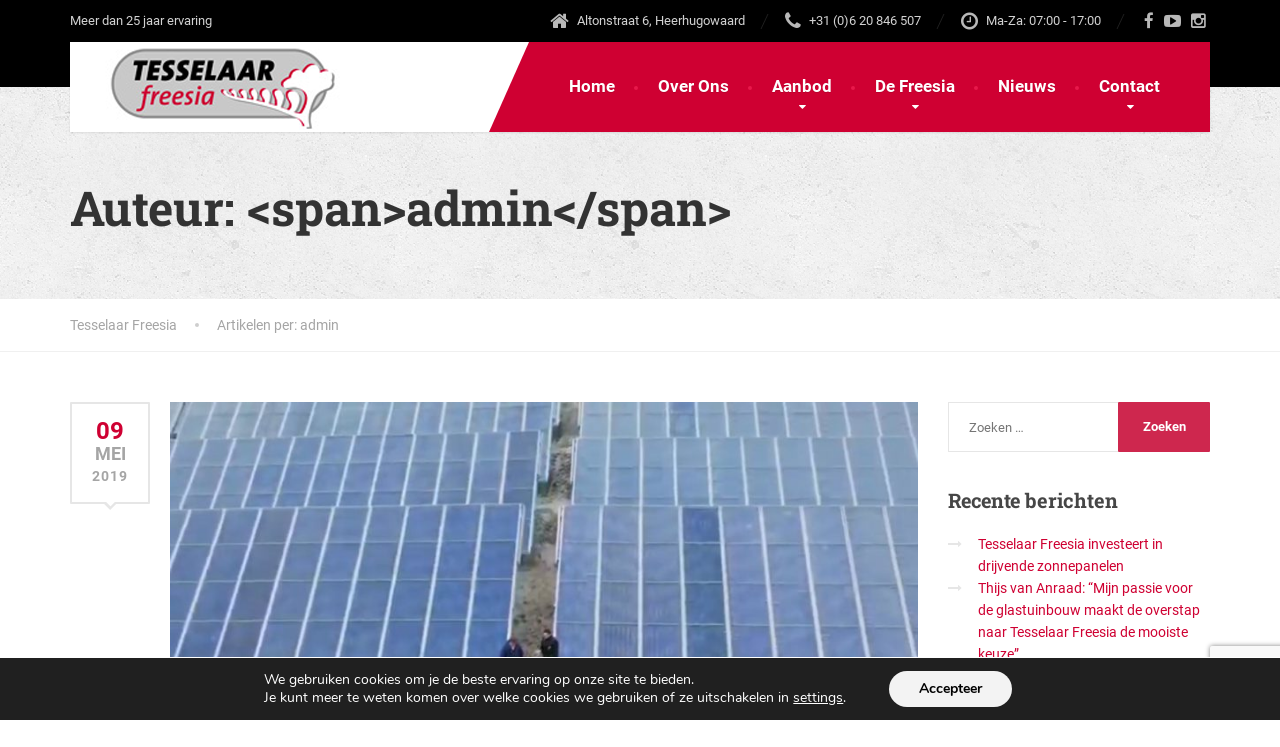

--- FILE ---
content_type: text/html; charset=utf-8
request_url: https://www.google.com/recaptcha/api2/anchor?ar=1&k=6LfYqsUaAAAAAJCeCe0wolesepbZgMfB_aIW1JpS&co=aHR0cHM6Ly93d3cudGVzc2VsYWFyZnJlZXNpYS5ubDo0NDM.&hl=en&v=N67nZn4AqZkNcbeMu4prBgzg&size=invisible&anchor-ms=20000&execute-ms=30000&cb=p5bf21m614fq
body_size: 48559
content:
<!DOCTYPE HTML><html dir="ltr" lang="en"><head><meta http-equiv="Content-Type" content="text/html; charset=UTF-8">
<meta http-equiv="X-UA-Compatible" content="IE=edge">
<title>reCAPTCHA</title>
<style type="text/css">
/* cyrillic-ext */
@font-face {
  font-family: 'Roboto';
  font-style: normal;
  font-weight: 400;
  font-stretch: 100%;
  src: url(//fonts.gstatic.com/s/roboto/v48/KFO7CnqEu92Fr1ME7kSn66aGLdTylUAMa3GUBHMdazTgWw.woff2) format('woff2');
  unicode-range: U+0460-052F, U+1C80-1C8A, U+20B4, U+2DE0-2DFF, U+A640-A69F, U+FE2E-FE2F;
}
/* cyrillic */
@font-face {
  font-family: 'Roboto';
  font-style: normal;
  font-weight: 400;
  font-stretch: 100%;
  src: url(//fonts.gstatic.com/s/roboto/v48/KFO7CnqEu92Fr1ME7kSn66aGLdTylUAMa3iUBHMdazTgWw.woff2) format('woff2');
  unicode-range: U+0301, U+0400-045F, U+0490-0491, U+04B0-04B1, U+2116;
}
/* greek-ext */
@font-face {
  font-family: 'Roboto';
  font-style: normal;
  font-weight: 400;
  font-stretch: 100%;
  src: url(//fonts.gstatic.com/s/roboto/v48/KFO7CnqEu92Fr1ME7kSn66aGLdTylUAMa3CUBHMdazTgWw.woff2) format('woff2');
  unicode-range: U+1F00-1FFF;
}
/* greek */
@font-face {
  font-family: 'Roboto';
  font-style: normal;
  font-weight: 400;
  font-stretch: 100%;
  src: url(//fonts.gstatic.com/s/roboto/v48/KFO7CnqEu92Fr1ME7kSn66aGLdTylUAMa3-UBHMdazTgWw.woff2) format('woff2');
  unicode-range: U+0370-0377, U+037A-037F, U+0384-038A, U+038C, U+038E-03A1, U+03A3-03FF;
}
/* math */
@font-face {
  font-family: 'Roboto';
  font-style: normal;
  font-weight: 400;
  font-stretch: 100%;
  src: url(//fonts.gstatic.com/s/roboto/v48/KFO7CnqEu92Fr1ME7kSn66aGLdTylUAMawCUBHMdazTgWw.woff2) format('woff2');
  unicode-range: U+0302-0303, U+0305, U+0307-0308, U+0310, U+0312, U+0315, U+031A, U+0326-0327, U+032C, U+032F-0330, U+0332-0333, U+0338, U+033A, U+0346, U+034D, U+0391-03A1, U+03A3-03A9, U+03B1-03C9, U+03D1, U+03D5-03D6, U+03F0-03F1, U+03F4-03F5, U+2016-2017, U+2034-2038, U+203C, U+2040, U+2043, U+2047, U+2050, U+2057, U+205F, U+2070-2071, U+2074-208E, U+2090-209C, U+20D0-20DC, U+20E1, U+20E5-20EF, U+2100-2112, U+2114-2115, U+2117-2121, U+2123-214F, U+2190, U+2192, U+2194-21AE, U+21B0-21E5, U+21F1-21F2, U+21F4-2211, U+2213-2214, U+2216-22FF, U+2308-230B, U+2310, U+2319, U+231C-2321, U+2336-237A, U+237C, U+2395, U+239B-23B7, U+23D0, U+23DC-23E1, U+2474-2475, U+25AF, U+25B3, U+25B7, U+25BD, U+25C1, U+25CA, U+25CC, U+25FB, U+266D-266F, U+27C0-27FF, U+2900-2AFF, U+2B0E-2B11, U+2B30-2B4C, U+2BFE, U+3030, U+FF5B, U+FF5D, U+1D400-1D7FF, U+1EE00-1EEFF;
}
/* symbols */
@font-face {
  font-family: 'Roboto';
  font-style: normal;
  font-weight: 400;
  font-stretch: 100%;
  src: url(//fonts.gstatic.com/s/roboto/v48/KFO7CnqEu92Fr1ME7kSn66aGLdTylUAMaxKUBHMdazTgWw.woff2) format('woff2');
  unicode-range: U+0001-000C, U+000E-001F, U+007F-009F, U+20DD-20E0, U+20E2-20E4, U+2150-218F, U+2190, U+2192, U+2194-2199, U+21AF, U+21E6-21F0, U+21F3, U+2218-2219, U+2299, U+22C4-22C6, U+2300-243F, U+2440-244A, U+2460-24FF, U+25A0-27BF, U+2800-28FF, U+2921-2922, U+2981, U+29BF, U+29EB, U+2B00-2BFF, U+4DC0-4DFF, U+FFF9-FFFB, U+10140-1018E, U+10190-1019C, U+101A0, U+101D0-101FD, U+102E0-102FB, U+10E60-10E7E, U+1D2C0-1D2D3, U+1D2E0-1D37F, U+1F000-1F0FF, U+1F100-1F1AD, U+1F1E6-1F1FF, U+1F30D-1F30F, U+1F315, U+1F31C, U+1F31E, U+1F320-1F32C, U+1F336, U+1F378, U+1F37D, U+1F382, U+1F393-1F39F, U+1F3A7-1F3A8, U+1F3AC-1F3AF, U+1F3C2, U+1F3C4-1F3C6, U+1F3CA-1F3CE, U+1F3D4-1F3E0, U+1F3ED, U+1F3F1-1F3F3, U+1F3F5-1F3F7, U+1F408, U+1F415, U+1F41F, U+1F426, U+1F43F, U+1F441-1F442, U+1F444, U+1F446-1F449, U+1F44C-1F44E, U+1F453, U+1F46A, U+1F47D, U+1F4A3, U+1F4B0, U+1F4B3, U+1F4B9, U+1F4BB, U+1F4BF, U+1F4C8-1F4CB, U+1F4D6, U+1F4DA, U+1F4DF, U+1F4E3-1F4E6, U+1F4EA-1F4ED, U+1F4F7, U+1F4F9-1F4FB, U+1F4FD-1F4FE, U+1F503, U+1F507-1F50B, U+1F50D, U+1F512-1F513, U+1F53E-1F54A, U+1F54F-1F5FA, U+1F610, U+1F650-1F67F, U+1F687, U+1F68D, U+1F691, U+1F694, U+1F698, U+1F6AD, U+1F6B2, U+1F6B9-1F6BA, U+1F6BC, U+1F6C6-1F6CF, U+1F6D3-1F6D7, U+1F6E0-1F6EA, U+1F6F0-1F6F3, U+1F6F7-1F6FC, U+1F700-1F7FF, U+1F800-1F80B, U+1F810-1F847, U+1F850-1F859, U+1F860-1F887, U+1F890-1F8AD, U+1F8B0-1F8BB, U+1F8C0-1F8C1, U+1F900-1F90B, U+1F93B, U+1F946, U+1F984, U+1F996, U+1F9E9, U+1FA00-1FA6F, U+1FA70-1FA7C, U+1FA80-1FA89, U+1FA8F-1FAC6, U+1FACE-1FADC, U+1FADF-1FAE9, U+1FAF0-1FAF8, U+1FB00-1FBFF;
}
/* vietnamese */
@font-face {
  font-family: 'Roboto';
  font-style: normal;
  font-weight: 400;
  font-stretch: 100%;
  src: url(//fonts.gstatic.com/s/roboto/v48/KFO7CnqEu92Fr1ME7kSn66aGLdTylUAMa3OUBHMdazTgWw.woff2) format('woff2');
  unicode-range: U+0102-0103, U+0110-0111, U+0128-0129, U+0168-0169, U+01A0-01A1, U+01AF-01B0, U+0300-0301, U+0303-0304, U+0308-0309, U+0323, U+0329, U+1EA0-1EF9, U+20AB;
}
/* latin-ext */
@font-face {
  font-family: 'Roboto';
  font-style: normal;
  font-weight: 400;
  font-stretch: 100%;
  src: url(//fonts.gstatic.com/s/roboto/v48/KFO7CnqEu92Fr1ME7kSn66aGLdTylUAMa3KUBHMdazTgWw.woff2) format('woff2');
  unicode-range: U+0100-02BA, U+02BD-02C5, U+02C7-02CC, U+02CE-02D7, U+02DD-02FF, U+0304, U+0308, U+0329, U+1D00-1DBF, U+1E00-1E9F, U+1EF2-1EFF, U+2020, U+20A0-20AB, U+20AD-20C0, U+2113, U+2C60-2C7F, U+A720-A7FF;
}
/* latin */
@font-face {
  font-family: 'Roboto';
  font-style: normal;
  font-weight: 400;
  font-stretch: 100%;
  src: url(//fonts.gstatic.com/s/roboto/v48/KFO7CnqEu92Fr1ME7kSn66aGLdTylUAMa3yUBHMdazQ.woff2) format('woff2');
  unicode-range: U+0000-00FF, U+0131, U+0152-0153, U+02BB-02BC, U+02C6, U+02DA, U+02DC, U+0304, U+0308, U+0329, U+2000-206F, U+20AC, U+2122, U+2191, U+2193, U+2212, U+2215, U+FEFF, U+FFFD;
}
/* cyrillic-ext */
@font-face {
  font-family: 'Roboto';
  font-style: normal;
  font-weight: 500;
  font-stretch: 100%;
  src: url(//fonts.gstatic.com/s/roboto/v48/KFO7CnqEu92Fr1ME7kSn66aGLdTylUAMa3GUBHMdazTgWw.woff2) format('woff2');
  unicode-range: U+0460-052F, U+1C80-1C8A, U+20B4, U+2DE0-2DFF, U+A640-A69F, U+FE2E-FE2F;
}
/* cyrillic */
@font-face {
  font-family: 'Roboto';
  font-style: normal;
  font-weight: 500;
  font-stretch: 100%;
  src: url(//fonts.gstatic.com/s/roboto/v48/KFO7CnqEu92Fr1ME7kSn66aGLdTylUAMa3iUBHMdazTgWw.woff2) format('woff2');
  unicode-range: U+0301, U+0400-045F, U+0490-0491, U+04B0-04B1, U+2116;
}
/* greek-ext */
@font-face {
  font-family: 'Roboto';
  font-style: normal;
  font-weight: 500;
  font-stretch: 100%;
  src: url(//fonts.gstatic.com/s/roboto/v48/KFO7CnqEu92Fr1ME7kSn66aGLdTylUAMa3CUBHMdazTgWw.woff2) format('woff2');
  unicode-range: U+1F00-1FFF;
}
/* greek */
@font-face {
  font-family: 'Roboto';
  font-style: normal;
  font-weight: 500;
  font-stretch: 100%;
  src: url(//fonts.gstatic.com/s/roboto/v48/KFO7CnqEu92Fr1ME7kSn66aGLdTylUAMa3-UBHMdazTgWw.woff2) format('woff2');
  unicode-range: U+0370-0377, U+037A-037F, U+0384-038A, U+038C, U+038E-03A1, U+03A3-03FF;
}
/* math */
@font-face {
  font-family: 'Roboto';
  font-style: normal;
  font-weight: 500;
  font-stretch: 100%;
  src: url(//fonts.gstatic.com/s/roboto/v48/KFO7CnqEu92Fr1ME7kSn66aGLdTylUAMawCUBHMdazTgWw.woff2) format('woff2');
  unicode-range: U+0302-0303, U+0305, U+0307-0308, U+0310, U+0312, U+0315, U+031A, U+0326-0327, U+032C, U+032F-0330, U+0332-0333, U+0338, U+033A, U+0346, U+034D, U+0391-03A1, U+03A3-03A9, U+03B1-03C9, U+03D1, U+03D5-03D6, U+03F0-03F1, U+03F4-03F5, U+2016-2017, U+2034-2038, U+203C, U+2040, U+2043, U+2047, U+2050, U+2057, U+205F, U+2070-2071, U+2074-208E, U+2090-209C, U+20D0-20DC, U+20E1, U+20E5-20EF, U+2100-2112, U+2114-2115, U+2117-2121, U+2123-214F, U+2190, U+2192, U+2194-21AE, U+21B0-21E5, U+21F1-21F2, U+21F4-2211, U+2213-2214, U+2216-22FF, U+2308-230B, U+2310, U+2319, U+231C-2321, U+2336-237A, U+237C, U+2395, U+239B-23B7, U+23D0, U+23DC-23E1, U+2474-2475, U+25AF, U+25B3, U+25B7, U+25BD, U+25C1, U+25CA, U+25CC, U+25FB, U+266D-266F, U+27C0-27FF, U+2900-2AFF, U+2B0E-2B11, U+2B30-2B4C, U+2BFE, U+3030, U+FF5B, U+FF5D, U+1D400-1D7FF, U+1EE00-1EEFF;
}
/* symbols */
@font-face {
  font-family: 'Roboto';
  font-style: normal;
  font-weight: 500;
  font-stretch: 100%;
  src: url(//fonts.gstatic.com/s/roboto/v48/KFO7CnqEu92Fr1ME7kSn66aGLdTylUAMaxKUBHMdazTgWw.woff2) format('woff2');
  unicode-range: U+0001-000C, U+000E-001F, U+007F-009F, U+20DD-20E0, U+20E2-20E4, U+2150-218F, U+2190, U+2192, U+2194-2199, U+21AF, U+21E6-21F0, U+21F3, U+2218-2219, U+2299, U+22C4-22C6, U+2300-243F, U+2440-244A, U+2460-24FF, U+25A0-27BF, U+2800-28FF, U+2921-2922, U+2981, U+29BF, U+29EB, U+2B00-2BFF, U+4DC0-4DFF, U+FFF9-FFFB, U+10140-1018E, U+10190-1019C, U+101A0, U+101D0-101FD, U+102E0-102FB, U+10E60-10E7E, U+1D2C0-1D2D3, U+1D2E0-1D37F, U+1F000-1F0FF, U+1F100-1F1AD, U+1F1E6-1F1FF, U+1F30D-1F30F, U+1F315, U+1F31C, U+1F31E, U+1F320-1F32C, U+1F336, U+1F378, U+1F37D, U+1F382, U+1F393-1F39F, U+1F3A7-1F3A8, U+1F3AC-1F3AF, U+1F3C2, U+1F3C4-1F3C6, U+1F3CA-1F3CE, U+1F3D4-1F3E0, U+1F3ED, U+1F3F1-1F3F3, U+1F3F5-1F3F7, U+1F408, U+1F415, U+1F41F, U+1F426, U+1F43F, U+1F441-1F442, U+1F444, U+1F446-1F449, U+1F44C-1F44E, U+1F453, U+1F46A, U+1F47D, U+1F4A3, U+1F4B0, U+1F4B3, U+1F4B9, U+1F4BB, U+1F4BF, U+1F4C8-1F4CB, U+1F4D6, U+1F4DA, U+1F4DF, U+1F4E3-1F4E6, U+1F4EA-1F4ED, U+1F4F7, U+1F4F9-1F4FB, U+1F4FD-1F4FE, U+1F503, U+1F507-1F50B, U+1F50D, U+1F512-1F513, U+1F53E-1F54A, U+1F54F-1F5FA, U+1F610, U+1F650-1F67F, U+1F687, U+1F68D, U+1F691, U+1F694, U+1F698, U+1F6AD, U+1F6B2, U+1F6B9-1F6BA, U+1F6BC, U+1F6C6-1F6CF, U+1F6D3-1F6D7, U+1F6E0-1F6EA, U+1F6F0-1F6F3, U+1F6F7-1F6FC, U+1F700-1F7FF, U+1F800-1F80B, U+1F810-1F847, U+1F850-1F859, U+1F860-1F887, U+1F890-1F8AD, U+1F8B0-1F8BB, U+1F8C0-1F8C1, U+1F900-1F90B, U+1F93B, U+1F946, U+1F984, U+1F996, U+1F9E9, U+1FA00-1FA6F, U+1FA70-1FA7C, U+1FA80-1FA89, U+1FA8F-1FAC6, U+1FACE-1FADC, U+1FADF-1FAE9, U+1FAF0-1FAF8, U+1FB00-1FBFF;
}
/* vietnamese */
@font-face {
  font-family: 'Roboto';
  font-style: normal;
  font-weight: 500;
  font-stretch: 100%;
  src: url(//fonts.gstatic.com/s/roboto/v48/KFO7CnqEu92Fr1ME7kSn66aGLdTylUAMa3OUBHMdazTgWw.woff2) format('woff2');
  unicode-range: U+0102-0103, U+0110-0111, U+0128-0129, U+0168-0169, U+01A0-01A1, U+01AF-01B0, U+0300-0301, U+0303-0304, U+0308-0309, U+0323, U+0329, U+1EA0-1EF9, U+20AB;
}
/* latin-ext */
@font-face {
  font-family: 'Roboto';
  font-style: normal;
  font-weight: 500;
  font-stretch: 100%;
  src: url(//fonts.gstatic.com/s/roboto/v48/KFO7CnqEu92Fr1ME7kSn66aGLdTylUAMa3KUBHMdazTgWw.woff2) format('woff2');
  unicode-range: U+0100-02BA, U+02BD-02C5, U+02C7-02CC, U+02CE-02D7, U+02DD-02FF, U+0304, U+0308, U+0329, U+1D00-1DBF, U+1E00-1E9F, U+1EF2-1EFF, U+2020, U+20A0-20AB, U+20AD-20C0, U+2113, U+2C60-2C7F, U+A720-A7FF;
}
/* latin */
@font-face {
  font-family: 'Roboto';
  font-style: normal;
  font-weight: 500;
  font-stretch: 100%;
  src: url(//fonts.gstatic.com/s/roboto/v48/KFO7CnqEu92Fr1ME7kSn66aGLdTylUAMa3yUBHMdazQ.woff2) format('woff2');
  unicode-range: U+0000-00FF, U+0131, U+0152-0153, U+02BB-02BC, U+02C6, U+02DA, U+02DC, U+0304, U+0308, U+0329, U+2000-206F, U+20AC, U+2122, U+2191, U+2193, U+2212, U+2215, U+FEFF, U+FFFD;
}
/* cyrillic-ext */
@font-face {
  font-family: 'Roboto';
  font-style: normal;
  font-weight: 900;
  font-stretch: 100%;
  src: url(//fonts.gstatic.com/s/roboto/v48/KFO7CnqEu92Fr1ME7kSn66aGLdTylUAMa3GUBHMdazTgWw.woff2) format('woff2');
  unicode-range: U+0460-052F, U+1C80-1C8A, U+20B4, U+2DE0-2DFF, U+A640-A69F, U+FE2E-FE2F;
}
/* cyrillic */
@font-face {
  font-family: 'Roboto';
  font-style: normal;
  font-weight: 900;
  font-stretch: 100%;
  src: url(//fonts.gstatic.com/s/roboto/v48/KFO7CnqEu92Fr1ME7kSn66aGLdTylUAMa3iUBHMdazTgWw.woff2) format('woff2');
  unicode-range: U+0301, U+0400-045F, U+0490-0491, U+04B0-04B1, U+2116;
}
/* greek-ext */
@font-face {
  font-family: 'Roboto';
  font-style: normal;
  font-weight: 900;
  font-stretch: 100%;
  src: url(//fonts.gstatic.com/s/roboto/v48/KFO7CnqEu92Fr1ME7kSn66aGLdTylUAMa3CUBHMdazTgWw.woff2) format('woff2');
  unicode-range: U+1F00-1FFF;
}
/* greek */
@font-face {
  font-family: 'Roboto';
  font-style: normal;
  font-weight: 900;
  font-stretch: 100%;
  src: url(//fonts.gstatic.com/s/roboto/v48/KFO7CnqEu92Fr1ME7kSn66aGLdTylUAMa3-UBHMdazTgWw.woff2) format('woff2');
  unicode-range: U+0370-0377, U+037A-037F, U+0384-038A, U+038C, U+038E-03A1, U+03A3-03FF;
}
/* math */
@font-face {
  font-family: 'Roboto';
  font-style: normal;
  font-weight: 900;
  font-stretch: 100%;
  src: url(//fonts.gstatic.com/s/roboto/v48/KFO7CnqEu92Fr1ME7kSn66aGLdTylUAMawCUBHMdazTgWw.woff2) format('woff2');
  unicode-range: U+0302-0303, U+0305, U+0307-0308, U+0310, U+0312, U+0315, U+031A, U+0326-0327, U+032C, U+032F-0330, U+0332-0333, U+0338, U+033A, U+0346, U+034D, U+0391-03A1, U+03A3-03A9, U+03B1-03C9, U+03D1, U+03D5-03D6, U+03F0-03F1, U+03F4-03F5, U+2016-2017, U+2034-2038, U+203C, U+2040, U+2043, U+2047, U+2050, U+2057, U+205F, U+2070-2071, U+2074-208E, U+2090-209C, U+20D0-20DC, U+20E1, U+20E5-20EF, U+2100-2112, U+2114-2115, U+2117-2121, U+2123-214F, U+2190, U+2192, U+2194-21AE, U+21B0-21E5, U+21F1-21F2, U+21F4-2211, U+2213-2214, U+2216-22FF, U+2308-230B, U+2310, U+2319, U+231C-2321, U+2336-237A, U+237C, U+2395, U+239B-23B7, U+23D0, U+23DC-23E1, U+2474-2475, U+25AF, U+25B3, U+25B7, U+25BD, U+25C1, U+25CA, U+25CC, U+25FB, U+266D-266F, U+27C0-27FF, U+2900-2AFF, U+2B0E-2B11, U+2B30-2B4C, U+2BFE, U+3030, U+FF5B, U+FF5D, U+1D400-1D7FF, U+1EE00-1EEFF;
}
/* symbols */
@font-face {
  font-family: 'Roboto';
  font-style: normal;
  font-weight: 900;
  font-stretch: 100%;
  src: url(//fonts.gstatic.com/s/roboto/v48/KFO7CnqEu92Fr1ME7kSn66aGLdTylUAMaxKUBHMdazTgWw.woff2) format('woff2');
  unicode-range: U+0001-000C, U+000E-001F, U+007F-009F, U+20DD-20E0, U+20E2-20E4, U+2150-218F, U+2190, U+2192, U+2194-2199, U+21AF, U+21E6-21F0, U+21F3, U+2218-2219, U+2299, U+22C4-22C6, U+2300-243F, U+2440-244A, U+2460-24FF, U+25A0-27BF, U+2800-28FF, U+2921-2922, U+2981, U+29BF, U+29EB, U+2B00-2BFF, U+4DC0-4DFF, U+FFF9-FFFB, U+10140-1018E, U+10190-1019C, U+101A0, U+101D0-101FD, U+102E0-102FB, U+10E60-10E7E, U+1D2C0-1D2D3, U+1D2E0-1D37F, U+1F000-1F0FF, U+1F100-1F1AD, U+1F1E6-1F1FF, U+1F30D-1F30F, U+1F315, U+1F31C, U+1F31E, U+1F320-1F32C, U+1F336, U+1F378, U+1F37D, U+1F382, U+1F393-1F39F, U+1F3A7-1F3A8, U+1F3AC-1F3AF, U+1F3C2, U+1F3C4-1F3C6, U+1F3CA-1F3CE, U+1F3D4-1F3E0, U+1F3ED, U+1F3F1-1F3F3, U+1F3F5-1F3F7, U+1F408, U+1F415, U+1F41F, U+1F426, U+1F43F, U+1F441-1F442, U+1F444, U+1F446-1F449, U+1F44C-1F44E, U+1F453, U+1F46A, U+1F47D, U+1F4A3, U+1F4B0, U+1F4B3, U+1F4B9, U+1F4BB, U+1F4BF, U+1F4C8-1F4CB, U+1F4D6, U+1F4DA, U+1F4DF, U+1F4E3-1F4E6, U+1F4EA-1F4ED, U+1F4F7, U+1F4F9-1F4FB, U+1F4FD-1F4FE, U+1F503, U+1F507-1F50B, U+1F50D, U+1F512-1F513, U+1F53E-1F54A, U+1F54F-1F5FA, U+1F610, U+1F650-1F67F, U+1F687, U+1F68D, U+1F691, U+1F694, U+1F698, U+1F6AD, U+1F6B2, U+1F6B9-1F6BA, U+1F6BC, U+1F6C6-1F6CF, U+1F6D3-1F6D7, U+1F6E0-1F6EA, U+1F6F0-1F6F3, U+1F6F7-1F6FC, U+1F700-1F7FF, U+1F800-1F80B, U+1F810-1F847, U+1F850-1F859, U+1F860-1F887, U+1F890-1F8AD, U+1F8B0-1F8BB, U+1F8C0-1F8C1, U+1F900-1F90B, U+1F93B, U+1F946, U+1F984, U+1F996, U+1F9E9, U+1FA00-1FA6F, U+1FA70-1FA7C, U+1FA80-1FA89, U+1FA8F-1FAC6, U+1FACE-1FADC, U+1FADF-1FAE9, U+1FAF0-1FAF8, U+1FB00-1FBFF;
}
/* vietnamese */
@font-face {
  font-family: 'Roboto';
  font-style: normal;
  font-weight: 900;
  font-stretch: 100%;
  src: url(//fonts.gstatic.com/s/roboto/v48/KFO7CnqEu92Fr1ME7kSn66aGLdTylUAMa3OUBHMdazTgWw.woff2) format('woff2');
  unicode-range: U+0102-0103, U+0110-0111, U+0128-0129, U+0168-0169, U+01A0-01A1, U+01AF-01B0, U+0300-0301, U+0303-0304, U+0308-0309, U+0323, U+0329, U+1EA0-1EF9, U+20AB;
}
/* latin-ext */
@font-face {
  font-family: 'Roboto';
  font-style: normal;
  font-weight: 900;
  font-stretch: 100%;
  src: url(//fonts.gstatic.com/s/roboto/v48/KFO7CnqEu92Fr1ME7kSn66aGLdTylUAMa3KUBHMdazTgWw.woff2) format('woff2');
  unicode-range: U+0100-02BA, U+02BD-02C5, U+02C7-02CC, U+02CE-02D7, U+02DD-02FF, U+0304, U+0308, U+0329, U+1D00-1DBF, U+1E00-1E9F, U+1EF2-1EFF, U+2020, U+20A0-20AB, U+20AD-20C0, U+2113, U+2C60-2C7F, U+A720-A7FF;
}
/* latin */
@font-face {
  font-family: 'Roboto';
  font-style: normal;
  font-weight: 900;
  font-stretch: 100%;
  src: url(//fonts.gstatic.com/s/roboto/v48/KFO7CnqEu92Fr1ME7kSn66aGLdTylUAMa3yUBHMdazQ.woff2) format('woff2');
  unicode-range: U+0000-00FF, U+0131, U+0152-0153, U+02BB-02BC, U+02C6, U+02DA, U+02DC, U+0304, U+0308, U+0329, U+2000-206F, U+20AC, U+2122, U+2191, U+2193, U+2212, U+2215, U+FEFF, U+FFFD;
}

</style>
<link rel="stylesheet" type="text/css" href="https://www.gstatic.com/recaptcha/releases/N67nZn4AqZkNcbeMu4prBgzg/styles__ltr.css">
<script nonce="UOJQwvQKnwNY5CVSmqK7Yg" type="text/javascript">window['__recaptcha_api'] = 'https://www.google.com/recaptcha/api2/';</script>
<script type="text/javascript" src="https://www.gstatic.com/recaptcha/releases/N67nZn4AqZkNcbeMu4prBgzg/recaptcha__en.js" nonce="UOJQwvQKnwNY5CVSmqK7Yg">
      
    </script></head>
<body><div id="rc-anchor-alert" class="rc-anchor-alert"></div>
<input type="hidden" id="recaptcha-token" value="[base64]">
<script type="text/javascript" nonce="UOJQwvQKnwNY5CVSmqK7Yg">
      recaptcha.anchor.Main.init("[\x22ainput\x22,[\x22bgdata\x22,\x22\x22,\[base64]/[base64]/[base64]/[base64]/[base64]/[base64]/KGcoTywyNTMsTy5PKSxVRyhPLEMpKTpnKE8sMjUzLEMpLE8pKSxsKSksTykpfSxieT1mdW5jdGlvbihDLE8sdSxsKXtmb3IobD0odT1SKEMpLDApO08+MDtPLS0pbD1sPDw4fFooQyk7ZyhDLHUsbCl9LFVHPWZ1bmN0aW9uKEMsTyl7Qy5pLmxlbmd0aD4xMDQ/[base64]/[base64]/[base64]/[base64]/[base64]/[base64]/[base64]\\u003d\x22,\[base64]\\u003d\\u003d\x22,\[base64]/DumQ/wobDmFNyw5tSwprCoHvDnhl9FWjDrcOwWG7DrXcdw43DlwbCmcOTcsK9LQpEw5rDgkLCmnVAwrfCmMOFNsODMsO3wpbDr8OIaFFNDWjCt8OnPA/Dq8KRKMK+S8KaQQnCuFBIwpzDgC/ClkrDojQmwqfDk8KUwpzDhl5YesOMw6wvCigfwotmw4g0D8OMw4c3woM3FG9xwrB9esKQw5DDjMODw6YkKMOKw7vDs8OOwqotNRHCs8KraMKbcj/DjDEYwqfDhT/CowZkwpLClcKWMcKlGi3CuMKHwpUSCcOhw7HDhRc0wrcUBcOzUsOlw4/[base64]/CvW10OGPCucKUemxYw6LCpMKYeFFgRcKvUGHDuMKiXGvDlsKNw6x1Dk1HHsOyLcKNHCp5L1bDolTCgiopw5XDkMKBwqdGSw7CimxCGsKxw67CrzzCmlLCmsKJQcKWwqoRPcKDJ3xYw4h/DsO/KQNqwrnDr3Q+dGZGw7/DqmY+wowzw6MAdGMMTsKvw5xjw51iccKXw4YRPsKDHMKzFRTDsMOSQh1Sw6nCo8OzYA87CSzDucOcw557BRQ7w4oewo3DkMK/e8OFw58rw4XDulnDl8KnwpfDp8OhVMOPdMOjw4zDpMKJVsK1VsKCwrTDjAHDtnnCo0F/DSfDqMO1wqnDnhHCsMOJwoJsw7vCiUIlw4rDpAcDbsKlc1/Dp1rDny/[base64]/[base64]/LMKYGsO0w6vDhXUeRMK0wrNnTcOYwo7DliHDk1nCrWIoS8Oow4MYwptywr1/QADCkcOtT1IXOcK0fkcqwoAjGm7Cv8K1wqspZsOUwpEiwrPDscKAw7ABw5XCkRLCoMOZwoQFw6LDusKJwpBpwp86bsK7YsKAOiAMw6DDicOjw6HDjw7DnBgkwq/Dm2ccFsOZB10Tw6hcwoQTOE/DgWF0wrEAwrXDlMOOwpPCu0sxJMKpw7DCuMOcCMObMMO7w4w4wrbChMOkOcOLJ8OJS8KZVhDCpRJsw5bDvMKsw57DqDvCjcK6w4NvE37DhGN2w71dakbDgwjDv8O+VnBhScONGcKvwpbDgm5Yw6/CuhTDkAPDisOwwo0qVVnCi8OpdxAiw7cxwq4twq7DhsKNS1lowqjCk8Ovwq1HTiHDrMO/wo7Dhl02w4TCksOtFUEyJ8ODSMKyw5zDgGzDlsOUwpzCqcOZRsO1RcK5LcOzw4fCq1DDmWJAwo3Cs0RIOiBVwrwAS3E6w67CplDDtsK/K8OrKMO3XcOKw7bCoMK8XsKswoTCoMOtO8O0w7zDu8OYExTDqXbDukPDuEkkVFtHwo7DoR7Dp8Orw6jCusK2wqVxF8OQwr1IM21Gwpp2w4Bgwp/Dl0UgwrDCvj80MsO3wrjCrcKfQnLChMOQP8OsOsKPDhEeSGXChMKmd8KpwqBlw4nCvy8swogfw73Ck8K6S0t1RhoswobDmQTCk2LCtnjDosOUMcKqw4TDlgDDqMKPbhzDnzJgw6gSY8Kawp/[base64]/CoMOHERHCrH5ewr7DrMKAwqlFwopuBMO+wofDjcOSBWFKTSjCky1Jwp0fwp9AOsKSw4jDosOMw5Yuw4IEeA0wT2nCr8K7GhDDh8K8RcK3ewzCq8K3w6XDmsOSOMOvwp4bbQ8ZwonDjMObD23CnMKnw7/[base64]/wrnChMOQw6dpTyPCgMOtwoAiGsKTURx0BsKGPABKw4R8L8OeHSkWU8KdwplGGcOoWQ/[base64]/DsR1uJ1jCmMKtJB5awpPCgF/[base64]/[base64]/[base64]/[base64]/DoMK5CMK3NMOdw7ZcWx1Uw6Y3w6d5ejc7O1DCq8O/N0/Dl8OmwozCnxbDtMKLwpLDtzE9SwMlw6XDm8OtH0k3w78BECElGzrDvlEqwp3Cg8KpBXgRGGstwrHDvj7CjizCpcKmw7/[base64]/w6kowqUXw4M6w7wtwobDs1fCvl1nwqnCmU9nJSY2ZFwGwp1dEUgwVGrCmcKJw6/Dl1XDo2LDgBPCuHg4Vl5xesOMwrzDrjBZd8O8w6djwozDi8Oxw5sRwrZhIcOyRMOpLinDtcOFw6lmBMOXw61owrPDnTPDiMOxfBDDrHx1ZU7DvMK5QMKxw78Cw5PDvsOew4/Dh8KxHMOJwpVNw77CpxTDtcOEwpDDtMK2wodFwplwTVhkwrEMCMOmCcO/wqBsw5/CvsOaw6kgODfDhcO+w4/CqCjDlcKMNcOxw7/DocOew4TDgMKpw5rDjBo1JGEaPMOoKwLDujbCqHchcHI9WsO/w6HDsMK6IMK7wrIAUMKdAMO5w6NwwpgXP8KXwoMswpHCgX8sXmYdwr7CqVHDnMKqPH3Cr8KvwqYVw4nCqQXDpiMxw5ErJcKVwrwSwokTBlTCu8KNw50owpzDsgvCiFZZAXjCrMO4dBwgw5h5wql4S2fDsw/Dn8OKw5Muw5LDqXoRw5M7wrpdMFPCkcKkwr1bwrdSwpYJw5cUw4o9w6gkWikDwq3Cnz7DtsKFwr/DgEc/E8K0w7HDvMKbNE5SEB7DjMKzZS3Dl8OZR8OcwojDujNWGcKLwpMHHMOCw7ICVsKBCcOGeDJFw7bDrcOGwrXDlg8Vwq4BwrfDiTrDsMOfVFppwpJaw6BLChzDusOrf0XCijMtw4Btw68/bcO7SCM5w5XCrMK4EsKWwpZLw5hcLDElXQfCqXEuHcKsRxvDm8ODbsKBCnQrLMKZLsOXw4bDmyvChcOpwrh1w5NEPWEFw6PCtXUYR8ORwrU+wo3Cj8KqNksuwpvDvTJ/wqnDvBhpfU7Ct3HDt8OYSERxw5zDvcOrw6J2wq7DtXnCu2vCviDDtX0vKy3CicKkwq9TJ8OeJipSwq42w5drw7vDhxciQcOYwo/[base64]/CsU3DonY2w6dIwoXCgMKDwpjCrcKow7zDp0/Cg8KLK3XCjMOIDcK5woclNsKWTsOWw41ow44YLgXDrDTDiRUJYMKQQETDmRzDgV0ecRhJw64Yw65kwowRw5vDjE7DjMKfw4oUZ8OJAWHChgUzwoPCk8O/Rlx9V8OQIcKeTGDDvMKhFgxPwow8GcKCbMO0PVV4McObw6DDpGJcwoQNwo/CikjCnxTCuj4SOUHCpcOCwrfCssKWbV3Cv8O5V1IGE2MWw7TCisKyfcKZNDbDrsOaMCF8cSwpw7gvWsKuwoHCs8O2w5h/ccOeY3Y8wqbDnD1BSsOow7HCjHt7RzBowqjCm8OGNsO6w5fCmAp8PsOCR1PDiEXCu1xZw4QqDsOGbcO4w7jDogDDgUw6FcO5wqh+YcO/w6jCp8OIwq58d04DwojCnsObYRMqWz/Ckw08bMOGasKZJlNLw53DgALDn8KEUMOlVsKXFMONUMKWFMK0wqRxwoM4EDzDlxVHLWfDjiDDszYBwqkWNTRxcWUEEy/Cj8KScMOrCcOCw5rDvwPDuHrDiMOvw5rDolhJwpPCmMO1wppdecKYRcO/[base64]/IcO5wr0nQCPDvsK4MsK2RBTCo8OEwqPDlC7Cn8Kdw5Q8w40ywrM4w7jCgnZmHsKRLF5eWcOjw6dSOEU2w5nCpUzCrAFOwqHDuE3Diw/CnWdEw5QDwo7DhVdULjrDsG7CrsK2w6k9w65rHMKyw6/[base64]/[base64]/DrcOdw6YGwrPDpD7Cljx2Mn7CisOAAxLDlcOOAGjDn8OGHFnDs2nDssOIKAvCryvDksOiwpl+esO7BnFDwqRGwo3CqcOsw650J19qw7PCvMOdfsO1wpHDv8OOw4lBwrg+NRBnIxrDgMKnK2HDgcOTwqjCo2XCuBXCl8KsOsKiw6JYwqvCi1NOIEImw73CrS/DpMKtw7PCkEgMwq0jw5NvQMONwrjDusOlI8Kdw4wjw65Sw6JSG2s+RT3DilDDgFHDiMO6B8OwXSkRwqxmOMOydyhYw6HDpcKRR3fDt8KKGmB2S8KST8OeEU7Dqz4Vw4VsAVfDrhsoOW/CpcKqPMOfw5/CmHc+w4YOw7EswrrDqxMowobDvMOPw656wo7DgcK1w500VMOKwqHDgh8KP8KkLsOnXF83w7sBTR3DisOje8K8w7wTS8K8WHjCkXfCq8K5w5LCgMK/wrlGIcKsUcKtwoXDjcKFw5VCw6bDvRzCr8KKw7xxXAsQGTYiw5TCm8KfS8KdQcKzO2/CmgjClMOVw70twrMuN8OebVFZw5/CgsKNUlYYKn/CocK5S3/DgXMSRsOmRMOeeRV8w5nDh8OdwpzCuS8SR8Kjw5fDm8KXwrxQw5pGwrx6wpXDgMKTUcO+HsKyw6YGw5BvCMK5GTUMw7TCtGAtw4DCmm8/w6rDlQ3Cln1Pwq3Ci8OFwo8KIRfDgsKVw7w/AcOxY8KKw7YDOsOCOWgicUrDpcOXd8OdO8KmbiEEV8OpGsOHSWRQbzTDkMKxwodmRMOnHXIsFDFsw6bCicOFbEnDpR/DqxfDlxvCrMKMwrppccOtwr/[base64]/CusOJwpLDuElgw4x2W8Kzw6YLAsObwptwwqdqdH1YWEHDkCcGSVpTw4NuwprDkMKVwqHDsiN0wpNLwp4TAVAuwr/DmcO2XMKMXMKwasKlZ28Wwromw6zDglXDtRzCqy8cJsKdw6RVFcOGwoxawp3DgFLDrj1awpXDl8Ovwo3CrsO6X8Oew5HCncKUwp5JS8KYXgxyw4PCt8OLw6/Cnm9VNzojOcKoJ3nCqMKWQSHDtsKvw67Do8Kkw7DCo8OEQsOBw7bDo8OGTsK1RcK+w5MPF1zCjG1JWsK4w4vDoMKLc8Ojc8OBw6U4LkPCqBbDmCscIBIsVSRsHXALwqg8wqcEwqfCgcOjLMKcw4/Dkl5zFXQlQMOJfCPDpMOww6nDgMKga1/Ct8O3Ml7DrMKIDFbDhz5CwqjCgF8dwozDmhpACBfDqMKqSGVacQFawrnDjGpLETAew4RTKsOzwqEPS8KBwq4ww6IadcOrwovDoXgXwpPDqmbDmcOoam/CvcK/[base64]/DrizCiMOSZT/[base64]/DssOZDkTDtWZHwo15wrcHw57DgMKSw6NNw6PCnDEVLXENwodsw5TDohjDpVplwqvClj1eE0TDuCxQw7PCuRDDm8O4X0RiG8Ojw7zCrsK6w6QpM8OZw7HChSTDoiPDoH5kwqVpTwEiw7oxw7YcwoQuFcOvNTzDiMOZbA7Dlk/[base64]/Dh8K9UAXDpcKKwr/[base64]/CscKaK1kHBcKzAsOowoLCmlzCpsOXw5PCssO3IsO5wozDgsOqDynCuMK8BMONwpNcOBIGKMOOw5N9B8Ojwo3CuTfDsMKQRhHDonzDucKKVcK9w7rCvsK/w4oYw64Gw6Myw68iwpXDmAgWw5HDgcOVQ059w6RswqxIw40Pw40jGcKOwrvCuQJ8EsKQLMO/w5fDi8ORFwLCuk3CpcOYBcOFXnTCucKlwrbDlMODZVrDsFsYwpQ3w5LDiHFSw486RTfDhsKYHMO/wqzCshA8wo4YIwbCqCnCnwweOsKkHgXDjzXDtBHDssKmc8KjUX/DlMOIDBkIa8KRKGXCgsK9YsO1RsObwq1GSAPDp8KDDsKTAsOgwrXCqMKDwpvDt0/[base64]/DhW3DrcK+Bip2w6IMwq3Dr8Ovwq/CqcKDwpd6wrvDncK9JWbDrWDCs3lOCMObcMOxN0d2HCbDlXM5w5h3wobDpFNIwqEIw4kgKjXDr8KzwqvDiMOAUcOITsONNHnDhFHDnG/CnMKBJ2LCtsOBIWgfw4HDo1vClMKyw4DDgBnCpBkJw7B1ccOCUnc+wqEtJSzCtMKgw6Blw68/ZDfDjlhhw4x0wpvDqzbDg8Kpw5lzcjXDgQPCjcOyI8Kiw7x4w4caZ8Ojw6HCgl/DpB/CsMKIZ8OFQnPDmRkbAcOROVANw4bCtMKibx/DqcOMw4JBRnLDtMKww7/CmMOMw4RSF1TCuiHCvcKBChd1E8O6PcK0w5XCpsK0RGQjwp5Yw5fChsOSVcOqU8KmwoQMfSnDl0o2Q8OEw41Uw4zCtcODYsKnwoDDgidYRWTDvMOew6HCmTzChsOkdcOmdMO7QzHCtcOnw5/DscKXwpfDhMKdBjTDgwl4woYGYsKTOMOEchTCmwsleRQZwrPCi08lWwc/JMKPAsKkwow5wplyTMKHEhfDk2/[base64]/wqpJw5DDvcK8P8KXFAY8wprCu8OIASBawqYAw5xpfTTDncOww7cwEMOawqnDjgpeFMOjwpDDkFNPwoBhFsOddHXCiSPCmcOiwoV4w7XCo8O5wofCs8K0KVDDhcKwwrAxFMOaw4zCnV4xwpgKFyI/wp58wq3DmsOpRDYkw6BCw53Dr8K9K8Krw7x9w6kiL8KZwoIIwoTDkQdSeys0wpxkw7vDqMOmw7DDr1ddw7ZVw5TDh2PDmMOrwqRGUsOjGxjCmE8IL2rDsMO2fcKfwpAlAXHClyFJC8Ojw4zDv8Kew4/CgsOEwrjDtcOddRnClsK3LsKMworCgUVjKcO0wpnClsK9w7nDoU3Co8OEOhB8XsKdG8KIWA1WXsOHeRjCr8K/US8nw55cT0dow5jCt8KRw6vDhMO5bDxqwocNwq0dw5rDmiEywr49wrjCocOMdcKpw5zCkwLCmcKwD0MJe8Kqw6DCh2cDfCDDg3TDjiVJwrfDo8KRYk/DsxgtB8OnwqDDrmrDrMOdwp9mwqJ9NAAMHn5ew7jCqsKlwpUcNUzDoUbDkMOMwqjDuzPDqsOQARDDlMKRGcK4TcK7woDCtxHCs8Kxw73CtAvDu8OswpzCqMKDw7VWw5UYZMOrFRbCi8KBwr/CvmHCu8OBw6LDvCc5E8Ogw6jDoyzCqHnCgsK1DkvDggDCu8O/[base64]/HMONScOOw78XwoHDjwlKEk3CrxIORR3DlcKFw47ChMOTwpnClcOJwq/[base64]/DicOhw6bDhsKmw4vDi1wLwrLCjsO3w4xUM8OrwpVTw5nDg0HCucKBw5HCsXE6wqxbwp3ChB7ClMKPwqZ9SMORwr3Du8K9QwDClS9Gwp7CoHFxXsOswq0CYWnDhMOCWE3CksOSDcKOMcOqMcKrD2fCoMOgwpvCoMKHw5rCnQJow4Jfw41owrEbUcKuwpM1Bl3CkcO/[base64]/Cv0cDAw0sw73DmMKeT8O3w5XDh8OmworCqMKTw74twptnMSpRcMOdwpPDlzA1w4DDisKKVcKZw5/DnsKBwrXDs8OqwpvDisKrw6HCrQvDkynCm8Ktwp09XMOdwoA3HjzDkgQhOw7DtsOjS8KJV8OVwqzClBFMQMKZFETDr8KEQsOGwqdRwpNfwoAkYsK9wrgMfMODc2hswpV2wqbDpAHDlhwoAV/DjHzDjxQQw64rwqTDlGM+w6DCmMK9wr8TVEbDsDrCsMKzIVXCicOBwq4/IMKfwr3DgT4YwqkTwrrCvcOIw5AOw5NYI1LCnykhw4hewqfDlMOaAkbCh2gCK0fCp8O1wootw7nDgATDscOBw4jCq8KpDV03wopiw7E7H8OmBcKvw4/CvcOowrjCvsONw4YLIWrCjFVyK2B0w69VJsK7w4cIwqhiwp3Co8O3bMOsWyvCvmvCmUrCnMOJOmAMw7LCu8OQdEbDvmkQwp/CnsKfw5TDhn0Rwr42IG/CtsOnwpxFwqZywoIjwpXCgi7DpsOWdj3DhX0OASjDjsOOw7XCoMK2LE47w7jDmsOvwqBow7RAw75jNBHDhmfDoMKOwpDDqMKWw5cHw5bClRjCvwp7wqDCg8KmV1pHw68fw6bDjlYLbMKcYsOkV8O9UcOgwqbDl1/[base64]/w6nCrcOjdWrDui3CvDgFXA5/[base64]/CkHTDqsKGwqfDn0HCncKRJ3fDv8KnwoLDlcOrw5jCpcKJwp40woIXwoZWWSIWw71pwoMSwoDDsSvCtF9HfDJ5worCizV3wrTCvcO0w7jDgRMlb8K4w5E+w4jCosO2YcOFNBLDjQvCumnDqAknw4Fhwr/DtDxYWMOTc8K5WsKVw6BJH1FVO0bCpMKyW2wyw57Dg1rCk0TCl8OyEMKww7Qlw5gawpMfw5LDljrCmjgpOAgqGWLCvQzCoy/[base64]/[base64]/w5sRw6fCjU5cI8O2wrk4w7IzwobDtmAvEVrCpsO3WwM6w5LDqsO0wqXCkmzDhcOBaVNYGxA3woApw4HDgT/CoCs8woNtVkLCmMKScsOIZsKkwr7Dr8K7wqvCtDjDsFM8w7jDgsKpwoVYWsK0NmvCssO5SXvDjRBUw5J2wrguCy/CtG9ww47Cs8Kowq0bw5slwo3Cg25DZMKKwrwMwosDwqoTUALCp0TDqAl2w7vCmsKKw4/[base64]/Cuw3CmmPCvy3CugHDpsOEw5Z4ScO5a8KneMKyw7V6w75IwpQLw59vw5MAwoZqKlZqNMKwwqI8w5/CqyoQEikAw63ChUEtw61mw5URwr3CsMKTw5/CuRVPw4k6JcKrHsOYQcKvY8KnT0TCjxVkWyFRwrrCiMOCVcO6FCvDp8Kqa8O4w40xwrvCvnTCjcONwp/CsVfCjsKXwqHDtHjDvW/ChcKSw4LCnMOAMMO1ScKgw5JdK8KiwowLw67CnMKdWMOUwqbDg1B/w73DqTwlw7xfwqDCoBcrwpbDjcOVw7NrMsKmSMO/XznCoABKdl0YAcOrW8Kcw60ZA1/[base64]/[base64]/[base64]/w4fDmUsndXnDq8K5ACkFI3bDrMOsw5o0w5nCsmLDs3bChj/[base64]/wqdPXBXDqzLCn05mwqxoJjxPw6Rdw6HDnsKHO1DCqAvCo8O/OTvCkirCvsOnwrtTw5LDkcOMCj/DshAMbTzDkcOfw6TDusOEwrsATsOaTcOOwpk5PGs0WcOTw4EAw4BtTmEiWBwvUcOAw4IwTQciVFbClsK7KsOqwrfCjHDDmcK+QBjCtBDClUJWccOrw4JTw4XCr8KUwqAtw7hMw4goSEM3L002Hm/CocKANcKZdwcYNcKnw743EcKuwpxuccOTMgRCw5ZDJcOxw5TCosOTE0xiwrJuw4XCuznCkcK/w7pQNxrCgsKdw7PDtghQdMOOw7PDkBLClsKww5sSwpMOFAjDu8KiwonDlCPCk8KbdsKGFBl7w7XCmSNCPy8wwqcHw5bChcOww5rDq8OOwpzCs1rCpcKOwqUBwocowpxcRsKrw7bCpXPCuxDCoC1oK8KGGsKECXc5w4I3dsOrwoQvwrlDdsKZw4sfw6ZcBMO/w6JgIsKoEcO2w7kxwrM5KsKEwplhTy1Tbjt6w6k8YT7Duk59woXDvUTDjMKwVT/Cl8KAwqzDsMOkwoAVwqp6Cm04Mgl1I8OAw4cCWm4gwpBafsKgwrDDksOpThPDjcKbw5ZlITrCqScxw4M/woMdOMOdwp3DvREqasKaw7k7wpLDuwXCvcOiB8KTPcOeLlHDnznDv8O2w6rDj0kLe8OLwp/CgsOgLCjDv8K6wqorwr7DtMOcAsOCw5bCmMKTwoHCgcO8woPDqMOrb8KPw6nDh147J0vChsKow4LDp8OZEQs4FsKrZGRywrgIw4bDpcOOwrHCjwTCpAgjw5poCsKUC8K3RcKvwp5nw5jDnXhtw68dw4fChMKrw5pBwpFcwobDscO8YQw/w6l2FMKRGcOBPsOHHyzDuSVeCcOBwrTDk8Oowr8aw5FawpQ5w5Z7wqcqIkLCjDsEfy/CvcO9w78LO8KwwpQqw7LDlBjCswMGw7LCkMOHwpEdw6UgMMOMwrULIXdpfMO8C1bDqkXCm8O0woA9wqFmw6XDjnTCrDRZVkZAVcOpw53CpMKxwpBLfx4qw6UzDjfDqlA3dGQUw6F4w6woJMKkHMKZNyLCkcKba8OtKMK9fVDDpV9pFBQEwqEOwpU0LgU/[base64]/ChnNCXsKFA8OQeMKZNsO/w6fCuH/CnMKXOFUxwqJLK8OjEVUzDsKpacORwrvDosKew63ChMO/BcK4Zgobw4jCncKIwrJAwpHDvCjCrsOmwpzCtXXCqgzDtnx1w6PCvWlMw4bCszjChXFpwofDjG/[base64]/[base64]/[base64]/ccKyw45XBcOFw4JLCTPCn2XCnCPCmsKZbcOcw5bDqh90w6EWw5UBwrFDw4JCw4FWw6UIwq3Dtz/[base64]/DtnzCgAkYw7PDgXJCecOCNMO9woDCvGB2wo3ClEvDhlzCh0bCrQjDoTXDgMOOwqEKXcK3InjDrhPDrsOKd8Oof37DlUXCpkrDkS/CscOgJCt4wrdVwq7DoMKnw6jDjkLCpsOnw63CqMO+fnfDpSLDvsOOHcK6bsO/fMKDVsK2w4HDsMO0w5JDTWfCsBTCoMOCV8KTwqbCvsOZHFs+V8OUw6dZLjUEwoA7JRDChcK7OMKfwpw3b8KKw4oQw7rDlMK/w6DDj8Oiwp7CtMK7SkPCln8hwq/DqUHCtnvCmsKNBsOVw5YqIMKsw61mccOEw5NCfHAXwotiwoXCtMKPw7LDnsOaWU0PV8OswpzCpULCt8OFRcO9wpbDgsOgw7/CjxXDp8Kwwq5xfsOcHgFUD8K+L1jDpEQ7XcKjOsKjwrdGJMO7woLCkyghOGoow5gtwo/DssOfwpPCicK8dl5qXMKuwqMWw4XCqARHdMK7w4fCrcO5RGxcMMO4wpprwqXClcOOH1DCmR/CosKUwrYpw6rDu8K/[base64]/Cu8O/YxUoDMKYB8OZO2UAw4jDtsOxNcKtUmMYw43Ch2DCvnR6H8KyERlIwpvCn8Kvw67DnGNbwqlcwr7DrXrCmALCnsONwoHCoxxBTcKnwqDCvibCpjEuw4p7wrnCisOCDBhuw4NYwqvDssOFw71ZIWvDlsOmAsO/M8KiDHsqaCMKPcOsw4UcFi/[base64]/wqxcHGwPVWwmwpkwwozCqH96A8K7w4hYbcKyw4nCpsKvwr/[base64]/wqjDosKcw4zCvU7DqMKCwps0w6YmWEs/wo1MAWpCdsK/wp7DmSrCusOGAcO3woNxwqnDnx8bwpjDiMKVwrlVKMORYMKywr9jwpDDgMKtAsKpMwgZw4Vwwr7CscOQE8KBwrPChsKmwo7CpQg/OMKHw44lbzlJwpDCsxDDiwrCr8K9CVnCuyTCisKyCjNjQh8GIcKhw6xkwr1XAw7CoDZsw4nDlCd1wq3CtBnDnsOWdy5qwqgtfFQWw4JWasKrbMK/[base64]/w6TDigQEasKhw6M6awbCqF5+wqzDucOrZ8KXR8Kxw54ZU8OCw5TDhcOaw5RJQsKfwpPDnytAaMKEwrzCsn7CvMKRS1tjfsOPFcKdw5drKMKiwqgNc18Sw7QVwocJw53CpR/Ds8KFGCkowq0/w4kcwpoxw6FEfMKMZcK6V8Oxw5Q5w5oVwpzDlkFYwrVbw7bCvCHCrTQjeg98w6cvN8KXwpzCmMOmw5TDisK7w6o1wqxIw4psw6Uiw4zCknzCucKaEMKcTFtBUcKDwqZvHMOmASJ6acOUKy/CjhxOwosPTsKvBHvCugHCgMKRM8OBw6vDm1bDtR/DnixfGsO9w4rCn2V5QkHCvMKNM8KBw5sNwrZ3w7/Cj8OTIEQ8UHxsbcKgYMOwHsOrR8OYWh5hLBsxwoEkHcKKb8KrVcOnwrLDlcOhwqIawpvCmz4Ew6oOw5jCjcKgbsKsEmEmw5vCixpfJklgMVE2wppTMsOvw4jDmCPDuQ3Cu1stFsOFOsOSw4LDk8KwehvDjsKOeWjDgsOJP8O/LDl1F8OXwpfCqMKdwr3CoHPDl8OaSMOXwr7DvsKvPMKEMMKAw5B6K0UJw4jCm3/CpMOzQlTDsWnCu3gRw4fDqixvI8KEwo3Dsj3Cogpjw4oRwqjCrEDCuBvDkwbDrMKVLcO4w49QLsO4OgvDicOmw6DDmk4kBMOLwqzCtHrCtGNgKMOEdXTDhcOKaxDDvW/DgMK6McK5w7dFAjPDqB/CpCkaw5HDk0fDkMOFwpcNHDx6GRpWcF1RGMK6wogUXTbClMONw5HDk8KXwrPCiEXDp8Kdw4HDs8OCw5UuW27CvUs9w43DqcO6JcOOw5nDlB/CqGkBw50lwpRMXcO/wq/Cv8K6TxNBHCXDuxp5wpvDn8Kow5VUaEHDiGI4wociGMK8w4XCsTUFwr9wQsOvwr8Ewp4aWAxNwq41HAU5IRjCpsOJw7Yaw7vCkXZkK8OgScKmwrptLibCmjQgwqA2X8OLw69ZPG/DlsOAwrcMZlwXwpXCpXg3NXwnw7pKTMK/[base64]/fcKRCMKVw6BuwrgLdMOAw6rCs8OJUGXDh8KIw4DCk8K5w7sFwoAqSBc3wrTDqEEPBsOmU8K/f8Kuwro3BmXCpxdgQnxzwq7DlsKDw7ZTE8KhMB4bBwARPMKGCVZvM8OmS8KrHD0eUcOowobCo8Oswp7CmsK6azDDjMK1wofChRoEw7pVwqzDhAfDhlTDj8Oxw63ChAYaUU5wwpcEMD7CvX/DmGs9e3R3TcKvXMKZw5TCmXtpaQrCiMKqw5rDjy/DucKaw7HDlxpCw5FAe8OLLzBTb8O1VcO/w6PCqyLCuFUFKmrCl8KII2RbTERvw5DCgsOlVMOLw4Iswp0MPllof8KgZMKkw6/DmMKtPcKMwpk4woXDlQrDq8ONw7jDsm4Vw5o9w4DCsMKqN0IyF8KGCsO+csOTwrt/w64jB2PDg2cZUMKtw58iwp/DszPCkTfDtBbCnsO/wo7CnMOUZxRzW8OMw7HDosOPw7/CusOSAknCvHXDkcOcVsKDw6d/wp/CgcOjw5xGwqp9fyxNw5XDlsOMScOiw5NFwoDDtUfClTPCmsONw67Dv8O8RsKdwqAWwpXCqcOywqBLwpvDrBLDgUvDqnQew7HCoFrCmRBXfMK0asOqw5hUw7PDmMOfQMKgVXp9aMOnw7/DuMO8w7LDlsKfw57DmsO/OsKcbizCtU3Dh8OZwqvCt8Ohw5DCt8OUPcOAw6Z0DWdqdkbDksOBasOVwohawqUfw5vDsMK4w5E4wpzDn8KFXMOMw61/[base64]/DtcOBwq1oKHTDssOUwq9tw57DnMO8R2F1T8K1w45Zwp7DjcOgHsKrw7XCp8KRw4lkXnNCwpjCjA7CqsODwrXDpcKDFcOVwo3CnjF1wo/CjydDwpLCkyQ+w7BZwoLDnCIAwrEhwp3CjcOgeXvDi1zCnn7CpC9Hw4zDqmzCvRzDgVTDo8KWw5TColoMUMOLwozCmhpJwqnCmz7CpyHDrsOoZMKHQ0zCjcONwrfDk2HDthU+wr9bw7zDh8OlCcKnfsO3dcOdwphAw7N3wqE/wrN0w6jDlE/Dm8KNwq3DqcK+w5LDr8Ktwo92G3DDridxw7AZLMOZwqk9VMOCZxt4wrsOwoBawpHDmj/[base64]/Cm8K/FnBBwqQjw7DCg2HDnF7DtDvDjsOed1nChX4rIG0Tw499w7TCicOTXU1ow6YDNAsOWA5MDwjCvcKBwqnCrw3Di09AbiFXwofCsHLDoQDDn8KiWAfCr8KwZ1/[base64]/[base64]/[base64]/Z2tVL8OyQ3fDqhpZWcKDwrcwXxorwp7Cs0jDl8KrHMKrwqHCsSjDhsOkw6DDiUctw7jCpFjDhsOBw698aMKbGcOqw47CljtxJ8KJwr5nJMKFw5dtwpBjPntowovCpMOLwpwbe8OHw57CpApGSsOiw7I1BsK8wrlMWMO/[base64]/DncO1SWptwoLCiXDDuBwdw7gBw718wprCuDglw4YgwoxDw7HCg8KKwrR+GxRsGlgEPlfCgkzCocOcwpNFw5tqC8Oew4tmRjgGw64hw5zDg8KGwph1AlbCsMK1KcOjSsKiw67CqsOcN2LDkxoFO8KrYMOowqrChiAvIAh4B8Ojc8O9C8KawqtCwrXCmsOLLX/CrsKNwr4SwpQRwqjCong6w41Ha1Q6w7LCtmMXfH8vw5LCgF4fShTDpMO8QUXDtMKrw4pLw7dhWcKgIwtPYsOuNwl/w5dUwpEAw4fDhcOHwrI0Dw54wrZSHsKVwobCsmI7UjtOw64mNErCqcKywqNswq8nwqnDk8Kow7UfwrtZwobDjsKxw6LCkmnDt8K6egFPAkFNwrRHw75KQ8OXwqDDqnEBJU3DtsOWwppTwpNzd8K6wrowZGjCpl5Mw5wWw43ChxXDsHguw4fDqSrCuC/[base64]/CtMKHRVhHRcKWw48+wrovR8OAw49Gw61rUcOsw60uwo99L8Ofwr4Xw7/DoyzCt3LCo8Kpw7A/wpHDlx7DuH9caMOtw5RAwoLDt8K0w7bDh0nCksKMwqVVSQ/CkcOpw7DChRfDucKiwrHDozHCgsKsZsOWfG0QO2TDjRTCm8OFasOFEMKbeVFHZApFwp0/w5XCrsKMMcOXK8Kuwr9xUwxfwpNWLzHClQx/cUrCizDCisKjwp3DksOVw4YDFHXCjsKrw7PDhzoCwokSUcKbwqbCiDvClANdIMOQw5YCO1YAFMO2a8KxUS/DhCPCmhogwpbCgCNnw6XDkF1pw6HCkUkvWRxqP17CoMOHCgl/[base64]/CnE/DmRDDh8Kiw6vDkHpPacKfS8O4RlFwScOVwoYgwro7EHfDs8OuEiVJAMOgw6fCr0Jhw7FwK1EgAmTCtX3CgsKLwpXDssKuME3DlcKMw6bCm8K3LAVvA2HCmcOyQVjCgAU8w71/w7BHG1HDlcOdwoR+SWN7KMKLw5tLLMKDw5x5H0NXJRTDoncqd8OrwooxwozChCTCrsONwrA6bsKMRiUqE2Z/wpXCucOxBcOtwpTDnmFmcm7Cj0klwpBow5TDkWBfSQ1jwofCjx03XUcWCsOQDMO/w6sbw4/DvQbDvH12w7HDh2gQw4rCiF07MsOTw6Jlw47DhMOGwpjCrcKJFcOqw6LDuUIsw5h9w4F6WMKpDsK8wo4fQsOvwqw4w4VAXcKXw7YtGTPDiMOtwpE5w6wBQsK+AcOvwrTCjcKEVBB4LBzCuRjCvBXDk8KgB8OOwpDCtsO/[base64]/CucK7woDCgcOtw6IcwpNCw7TChCTCtcO9woTDiDfDr8OzwrEmfMKwHRfCkMKMCMKhY8OXwrLChwjDt8K0McK2WF0jw6jDpsKowo4cBsKWw4bCuwnDnsKxPMKawoZhw73CssOFwqDCsAcnw6c/[base64]/wrZfwrrDu2PDqcKZF8KBBULDl8KkWsKewoPCiBvCj8KKY8KrCEPDtzzCsMOsKQXCognDhcOIS8KpIXk/QGMUBHPCi8OQw40+w7MhY1RHwqTCssK6w5DCsMOtw7fClHYlF8OkFzzDsxJvw5DChsOwbMOGwojDpxfDhMKMwqRlPcKowqjDtMOFfCYXcMOUw6HCsiQjYl9Iw5nDjcKJw5ZMfy/Ck8Orw6bDocOqwqDChzI1wq9nw7PCgAnDs8O+Qn5KJTEiw5tfc8Kfw4h2YlzDqcKLwqHDvgw+A8KCfsKZw7cKw4h0C8KzPEDCggAzY8OSw75bwos7aHx/wrs8d0/DqBzChcKDw71nTcK/U0PDqMKxw6/[base64]/woJMI8O5Bmoyw4DDj8OqMXVxUcOoe8OfwqbCqHzDlw4zaXthwrHDgGjDhm3DhGt8BBpFw47Cu07DtMOdw5MuwolFdFFPw50sOXJ0NMOvw5MEw7MDwql5w4DDpsKzw7TDghbDogXDgsKLLm9PRXDCtsO/[base64]/wrl0csOjw4MHUX40w7TCgi0lGsO9WsK5ZMO0woINIMKTw5DCugUhGBkrW8O6HsKOw6AAKXrDk1MhMsO8wrzDhgLDsDpgwqXDlgfCksKRwrLDuAw/dH5SGMOywrsXV8KkwqTDrMKowr/[base64]/CtVg4V8OpSRoKw5bCjDFpw7HDr2bChTfDqcKOworDocOuZcONEMOsHm3Ct2rClsOjw7TDjsKNORrCuMOpTcK5wo3DkzHDssKbfcK1HhVWbwQeNMKDwrfCr1zCqcODL8Ohw43ChwfDlcOaw45mw4ITwqQcfsK+dQDCtsKtwqDCicOjwqpBw5I2HUDCsSILGcKVw4fDrz/[base64]/[base64]/wqLDghFfwqoaPsO6wrbCgsOXQcOqJsOhbD/Dv8KlXsOWw4trwpFXZHkPL8OpwqjCgnnCqWrDq3LCj8OLwqFNw7FVwpDCoSFFKA8Iw75pVGvCpR0nEzTDgzfDsXIUXUNWOg7DpsKlAMObK8Ouw4PDqGPDosK/AcKZwr5heMKmW2/CusO9IHVBbsO2UxLDjsOAcQTDmcKDw7vDg8OYEcKBL8OYYwRERzDDn8KBZQbCpsKgwrzCnMOmB33CpwNMVsKLIW/DpMOuw4J/csKKw4xiUMKKR8KtwqvDvMKUwoTDscO0wplUM8K1wqYddg8gwrvDt8ORFAsefA1fwqM5wpZUScKWcMKww7ttA8K5w7AAw6Bew5XCpVhdwqZgw7lP\x22],null,[\x22conf\x22,null,\x226LfYqsUaAAAAAJCeCe0wolesepbZgMfB_aIW1JpS\x22,0,null,null,null,0,[21,125,63,73,95,87,41,43,42,83,102,105,109,121],[7059694,727],0,null,null,null,null,0,null,0,null,700,1,null,0,\[base64]/76lBhnEnQkZnOKMAhmv8xEZ\x22,0,0,null,null,1,null,0,1,null,null,null,0],\x22https://www.tesselaarfreesia.nl:443\x22,null,[3,1,1],null,null,null,1,3600,[\x22https://www.google.com/intl/en/policies/privacy/\x22,\x22https://www.google.com/intl/en/policies/terms/\x22],\x226lo9SypXHOJBvswYI5FLNEZ9mFyHksrP2RPJB+z/kaE\\u003d\x22,1,0,null,1,1769515068145,0,0,[198,136,53,46,171],null,[138,218],\x22RC-4G-ltuTei0gvDg\x22,null,null,null,null,null,\x220dAFcWeA5W-bevmMnNgDNXT92ocwJ6EvXnF9IaG0Ieeg51wqtzq2A6Pg5MIj0ufZ7RLK00_OpyIHaF9cN_bqEnFonS7jJrnfz4MA\x22,1769597868074]");
    </script></body></html>

--- FILE ---
content_type: text/plain
request_url: https://www.google-analytics.com/j/collect?v=1&_v=j102&a=2032113364&t=pageview&_s=1&dl=https%3A%2F%2Fwww.tesselaarfreesia.nl%2Fauthor%2Fadmin%2F&ul=en-us%40posix&dt=admin%20-%20Tesselaar%20Freesia&sr=1280x720&vp=1280x720&_u=IEBAAEABAAAAACAAI~&jid=130880245&gjid=556835776&cid=535019469.1769511467&tid=UA-103936667-1&_gid=210064324.1769511467&_r=1&_slc=1&z=1845883457
body_size: -453
content:
2,cG-MRTE4J4SYD

--- FILE ---
content_type: application/javascript; charset=utf-8
request_url: https://www.tesselaarfreesia.nl/wp-content/cache/min/1/wp-content/plugins/carousel/assets/js/app_script.js?ver=1754303807
body_size: 371
content:
jQuery(document).ready(function($){"use strict";var carpro_slider_styles=$("#carpro_slider_styles").val();if(carpro_slider_styles==1||carpro_slider_styles==2){$("#hide1").hide('slow');$("#hide2").hide('slow');$("#hide3").hide('slow');$("#hide4").hide('slow');$("#hide5").hide('slow');$("#hide6").hide('slow');$("#bgcontroller").hide('slow');$("#cp_ex_length_area").hide('slow');$("#conhide").hide('slow');$("#content_textsize").hide('slow');$("#conalign").hide('slow');$("#datetimes").hide('slow');$("#datealign").hide('slow');$("#datefsize").hide('slow');$("#datefcolors").hide('slow')}else{$("#hide1").show('slow');$("#hide2").show('slow');$("#hide3").show('slow');$("#hide4").show('slow');$("#hide5").hide('slow');$("#hide6").hide('slow')}
var carpro_slider_styles=$("#carpro_slider_styles").val();if(carpro_slider_styles==3||carpro_slider_styles==4||carpro_slider_styles==5||carpro_slider_styles==6){$("#hide1, #hide2, #hide3, #hide4").show('slow');$("#bgcontroller").hide('slow');$("#cp_ex_length_area").hide('slow');$("#conhide").hide('slow');$("#content_textsize").hide('slow');$("#conalign").hide('slow');$("#datetimes").hide('slow');$("#datealign").hide('slow');$("#datefsize").hide('slow');$("#datefcolors").hide('slow')}
var carpro_slider_styles=$("#carpro_slider_styles").val();if(carpro_slider_styles==7||carpro_slider_styles==8||carpro_slider_styles==9||carpro_slider_styles==10){$("#hide1, #hide2, #hide3, #hide4").hide('slow');$("#bgcontroller").show('slow');$("#cp_ex_length_area").show('slow');$("#conhide").show('slow');$("#content_textsize").show('slow');$("#conalign").show('slow');$("#datetimes").show('slow');$("#datealign").show('slow');$("#datefsize").show('slow');$("#datefcolors").show('slow');$("#hide5").show('slow');$("#hide6").show('slow');$("#caphidden").hide('slow')}
$("#carpro_slider_styles").on('change',function(){var carpro_slider_styles=$("#carpro_slider_styles").val();if(carpro_slider_styles==3||carpro_slider_styles==4||carpro_slider_styles==5||carpro_slider_styles==6){$("#hide1, #hide2, #hide3, #hide4").show('slow');$("#bgcontroller").hide('slow');$("#conhide").hide('slow');$("#content_textsize").hide('slow');$("#conalign").hide('slow');$("#datetimes").hide('slow');$("#datealign").hide('slow');$("#datefsize").hide('slow');$("#datefcolors").hide('slow')}else{$("#hide1, #hide2, #hide3, #hide4").hide('slow');$("#bgcontroller").hide('slow');$("#content_textsize").hide('slow');$("#conhide").hide('slow');$("#conalign").hide('slow');$("#datetimes").hide('slow');$("#datealign").hide('slow');$("#datefsize").hide('slow');$("#datefcolors").hide('slow')}
if(carpro_slider_styles==7||carpro_slider_styles==8||carpro_slider_styles==9||carpro_slider_styles==10){$("#bgcontroller").show("slow");$("#conhide").show("slow");$("#content_textsize").show("slow");$("#conalign").show("slow");$("#datetimes").show("slow");$("#datealign").show("slow");$("#datefsize").show("slow");$("#datefcolors").show("slow");$("#caphidden").hide("slow");$("#hide5").show("slow");$("#hide6").show("slow");$("#cp_ex_length_area").show("slow")}else{$("#bgcontroller").hide("slow");$("#conhide").hide("slow");$("#content_textsize").hide("slow");$("#conalign").hide("slow");$("#datetimes").hide("slow");$("#datealign").hide("slow");$("#datefsize").hide("slow");$("#datefcolors").hide("slow");$("#hide5").hide("slow");$("#hide6").hide("slow");$("#caphidden").show("slow");$("#cp_ex_length_area").hide("slow")}});$(".changer").on('change',function(){var post_types=$(this).val();var postid=$(this).attr('postid');$.ajax({type:'POST',url:carpros_pro_ajax.carpros_pro_ajaxurl,data:{"action":"carpros_get_taxonomy_categories","post_types":post_types,"postid":postid},success:function(data){$("#get_cate_area").html(data)}})});if($("#post_grid_meta_options").val()==""){$("#get_cate_area").html("Select any Post Type")}
$("#carpro_slider_hide_img").on('change',function(){var getImgVal=$(this).val();if(getImgVal==2){$("#img_controller, #img_controller2").hide('slow')}
if(getImgVal==1){$("#img_controller, #img_controller2").show('slow')}})})